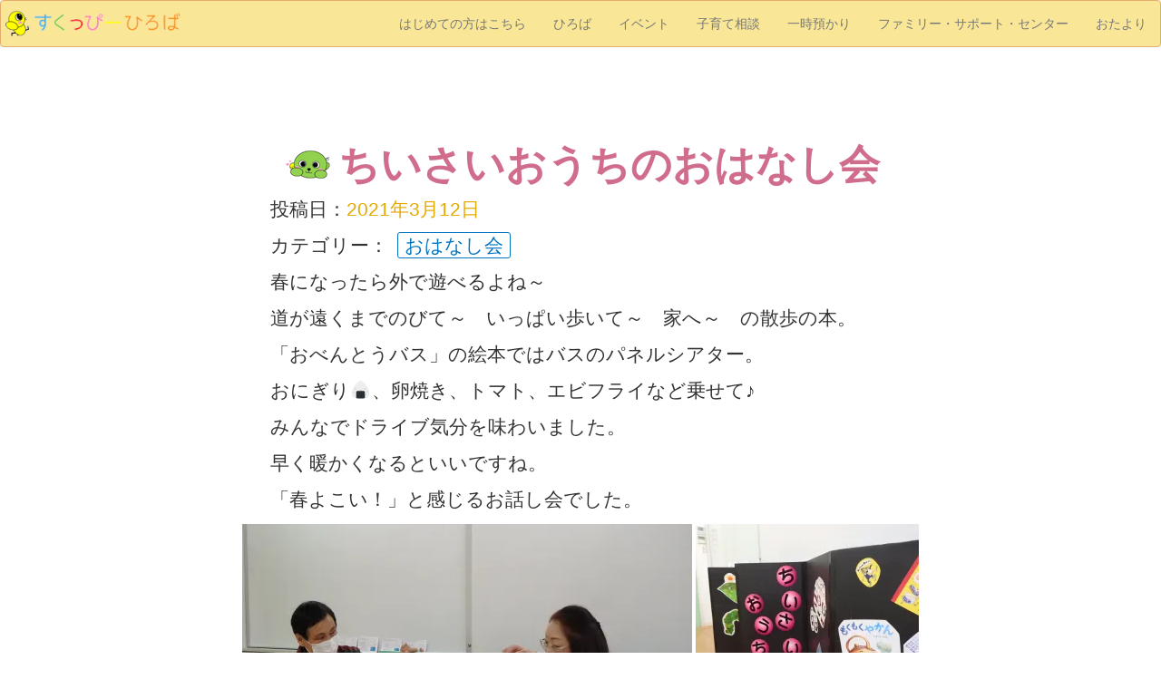

--- FILE ---
content_type: text/html; charset=UTF-8
request_url: https://sukupy.jp/2021/03/12/%E3%81%A1%E3%81%84%E3%81%95%E3%81%84%E3%81%8A%E3%81%86%E3%81%A1%E3%81%AE%E3%81%8A%E3%81%AF%E3%81%AA%E3%81%97%E4%BC%9A-2/
body_size: 8261
content:
<!DOCTYPE html>
<html>
<head>
  <meta http-equiv="content-type" content="text/html;charset=UTF-8" />
  <title>ちいさいおうちのおはなし会|すくっぴーひろば【多賀城市子育てサポートセンター】</title>
  <meta name="viewport" content="width=device-width, initial-scale=1">

  <!-- jQuery (necessary for Bootstrap's JavaScript plugins) -->
  <script src="https://ajax.googleapis.com/ajax/libs/jquery/1.11.3/jquery.min.js"></script>
  <!-- Include all compiled plugins (below), or include individual files as needed -->
  <script src="https://sukupy.jp/wp-content/themes/kosapo_160323/js/bootstrap.min.js"></script>

  <link rel="stylesheet" href="https://sukupy.jp/wp-content/themes/kosapo_160323/css/bootstrap.min.css" type="text/css" />
  <link rel="stylesheet" href="https://sukupy.jp/wp-content/themes/kosapo_160323/css/mystyle.css" type="text/css" />
  <link rel="stylesheet" href="https://sukupy.jp/wp-content/themes/kosapo_160323/css/font-awesome.min.css" />

  <link rel="stylesheet" href="https://sukupy.jp/wp-content/themes/kosapo_160323/style.css" type="text/css" />

<!-- page_plugin --><div id="fb-root"></div>
<script>(function(d, s, id) {
  var js, fjs = d.getElementsByTagName(s)[0];
  if (d.getElementById(id)) return;
  js = d.createElement(s); js.id = id;
  js.src = "//connect.facebook.net/ja_JP/sdk.js#xfbml=1&version=v2.5";
  fjs.parentNode.insertBefore(js, fjs);
}(document, 'script', 'facebook-jssdk'));</script>

<!--Google Analytics-->
<script>
  (function(i,s,o,g,r,a,m){i['GoogleAnalyticsObject']=r;i[r]=i[r]||function(){
  (i[r].q=i[r].q||[]).push(arguments)},i[r].l=1*new Date();a=s.createElement(o),
  m=s.getElementsByTagName(o)[0];a.async=1;a.src=g;m.parentNode.insertBefore(a,m)
  })(window,document,'script','//www.google-analytics.com/analytics.js','ga');

  ga('create', 'UA-75736896-1', 'auto');
  ga('send', 'pageview');

</script>

<!-- All in One SEO Pack 2.3.11.4 by Michael Torbert of Semper Fi Web Design[103,135] -->
<meta name="description"  content="春になったら外で遊べるよね～ 道が遠くまでのびて～　いっぱい歩いて～　家へ～　の散歩の本。 「おべんとうバス」の絵本ではバスのパネルシアター。 おにぎり&#x1f359" />

<link rel="canonical" href="https://sukupy.jp/2021/03/12/%e3%81%a1%e3%81%84%e3%81%95%e3%81%84%e3%81%8a%e3%81%86%e3%81%a1%e3%81%ae%e3%81%8a%e3%81%af%e3%81%aa%e3%81%97%e4%bc%9a-2/" />
<meta property="og:title" content="ちいさいおうちのおはなし会|すくっぴーひろば【多賀城市子育てサポートセンター】" />
<meta property="og:type" content="article" />
<meta property="og:url" content="https://sukupy.jp/2021/03/12/%e3%81%a1%e3%81%84%e3%81%95%e3%81%84%e3%81%8a%e3%81%86%e3%81%a1%e3%81%ae%e3%81%8a%e3%81%af%e3%81%aa%e3%81%97%e4%bc%9a-2/" />
<meta property="og:image" content="https://sukupy.jp/wp-content/uploads/2021/03/P3091899-1024x768.jpg" />
<meta property="article:tag" content="おはなし会" />
<meta property="article:published_time" content="2021-03-12T15:57:47Z" />
<meta property="article:modified_time" content="2021-03-12T15:57:47Z" />
<meta name="twitter:card" content="summary_large_image" />
<meta name="twitter:title" content="ちいさいおうちのおはなし会|すくっぴーひろば【多賀城市子育てサポートセンター】" />
<meta name="twitter:image" content="https://sukupy.jp/wp-content/uploads/2021/03/P3091899-1024x768.jpg" />
<meta itemprop="image" content="https://sukupy.jp/wp-content/uploads/2021/03/P3091899-1024x768.jpg" />
<!-- /all in one seo pack -->
<link rel='dns-prefetch' href='//s0.wp.com' />
<link rel='dns-prefetch' href='//secure.gravatar.com' />
<link rel='dns-prefetch' href='//s.w.org' />
<link rel="alternate" type="application/rss+xml" title="すくっぴーひろば【多賀城市子育てサポートセンター】 &raquo; ちいさいおうちのおはなし会 のコメントのフィード" href="https://sukupy.jp/2021/03/12/%e3%81%a1%e3%81%84%e3%81%95%e3%81%84%e3%81%8a%e3%81%86%e3%81%a1%e3%81%ae%e3%81%8a%e3%81%af%e3%81%aa%e3%81%97%e4%bc%9a-2/feed/" />
		<script type="text/javascript">
			window._wpemojiSettings = {"baseUrl":"https:\/\/s.w.org\/images\/core\/emoji\/11\/72x72\/","ext":".png","svgUrl":"https:\/\/s.w.org\/images\/core\/emoji\/11\/svg\/","svgExt":".svg","source":{"concatemoji":"https:\/\/sukupy.jp\/wp-includes\/js\/wp-emoji-release.min.js?ver=4.9.26"}};
			!function(e,a,t){var n,r,o,i=a.createElement("canvas"),p=i.getContext&&i.getContext("2d");function s(e,t){var a=String.fromCharCode;p.clearRect(0,0,i.width,i.height),p.fillText(a.apply(this,e),0,0);e=i.toDataURL();return p.clearRect(0,0,i.width,i.height),p.fillText(a.apply(this,t),0,0),e===i.toDataURL()}function c(e){var t=a.createElement("script");t.src=e,t.defer=t.type="text/javascript",a.getElementsByTagName("head")[0].appendChild(t)}for(o=Array("flag","emoji"),t.supports={everything:!0,everythingExceptFlag:!0},r=0;r<o.length;r++)t.supports[o[r]]=function(e){if(!p||!p.fillText)return!1;switch(p.textBaseline="top",p.font="600 32px Arial",e){case"flag":return s([55356,56826,55356,56819],[55356,56826,8203,55356,56819])?!1:!s([55356,57332,56128,56423,56128,56418,56128,56421,56128,56430,56128,56423,56128,56447],[55356,57332,8203,56128,56423,8203,56128,56418,8203,56128,56421,8203,56128,56430,8203,56128,56423,8203,56128,56447]);case"emoji":return!s([55358,56760,9792,65039],[55358,56760,8203,9792,65039])}return!1}(o[r]),t.supports.everything=t.supports.everything&&t.supports[o[r]],"flag"!==o[r]&&(t.supports.everythingExceptFlag=t.supports.everythingExceptFlag&&t.supports[o[r]]);t.supports.everythingExceptFlag=t.supports.everythingExceptFlag&&!t.supports.flag,t.DOMReady=!1,t.readyCallback=function(){t.DOMReady=!0},t.supports.everything||(n=function(){t.readyCallback()},a.addEventListener?(a.addEventListener("DOMContentLoaded",n,!1),e.addEventListener("load",n,!1)):(e.attachEvent("onload",n),a.attachEvent("onreadystatechange",function(){"complete"===a.readyState&&t.readyCallback()})),(n=t.source||{}).concatemoji?c(n.concatemoji):n.wpemoji&&n.twemoji&&(c(n.twemoji),c(n.wpemoji)))}(window,document,window._wpemojiSettings);
		</script>
		<style type="text/css">
img.wp-smiley,
img.emoji {
	display: inline !important;
	border: none !important;
	box-shadow: none !important;
	height: 1em !important;
	width: 1em !important;
	margin: 0 .07em !important;
	vertical-align: -0.1em !important;
	background: none !important;
	padding: 0 !important;
}
</style>
<link rel='stylesheet' id='jetpack_css-css'  href='https://sukupy.jp/wp-content/plugins/jetpack/css/jetpack.css?ver=4.6.3' type='text/css' media='all' />
<script type='text/javascript' src='https://sukupy.jp/wp-includes/js/jquery/jquery.js?ver=1.12.4'></script>
<script type='text/javascript' src='https://sukupy.jp/wp-includes/js/jquery/jquery-migrate.min.js?ver=1.4.1'></script>
<script type='text/javascript'>
/* <![CDATA[ */
var related_posts_js_options = {"post_heading":"h4"};
/* ]]> */
</script>
<script type='text/javascript' src='https://sukupy.jp/wp-content/plugins/jetpack/modules/related-posts/related-posts.js?ver=20150408'></script>
<link rel='https://api.w.org/' href='https://sukupy.jp/wp-json/' />
<link rel="EditURI" type="application/rsd+xml" title="RSD" href="https://sukupy.jp/xmlrpc.php?rsd" />
<link rel="wlwmanifest" type="application/wlwmanifest+xml" href="https://sukupy.jp/wp-includes/wlwmanifest.xml" /> 
<link rel='prev' title='感染症✰ミニ講座開催' href='https://sukupy.jp/2021/03/09/%e6%84%9f%e6%9f%93%e7%97%87%e2%9c%b0%e3%83%9f%e3%83%8b%e8%ac%9b%e5%ba%a7%e9%96%8b%e5%82%ac/' />
<link rel='next' title='S.mamaの会　Part2' href='https://sukupy.jp/2021/03/13/s-mama%e3%81%ae%e4%bc%9a%e3%80%80part2/' />
<link rel='shortlink' href='https://wp.me/p7wyUh-4Bt' />
<link rel="alternate" type="application/json+oembed" href="https://sukupy.jp/wp-json/oembed/1.0/embed?url=https%3A%2F%2Fsukupy.jp%2F2021%2F03%2F12%2F%25e3%2581%25a1%25e3%2581%2584%25e3%2581%2595%25e3%2581%2584%25e3%2581%258a%25e3%2581%2586%25e3%2581%25a1%25e3%2581%25ae%25e3%2581%258a%25e3%2581%25af%25e3%2581%25aa%25e3%2581%2597%25e4%25bc%259a-2%2F" />
<link rel="alternate" type="text/xml+oembed" href="https://sukupy.jp/wp-json/oembed/1.0/embed?url=https%3A%2F%2Fsukupy.jp%2F2021%2F03%2F12%2F%25e3%2581%25a1%25e3%2581%2584%25e3%2581%2595%25e3%2581%2584%25e3%2581%258a%25e3%2581%2586%25e3%2581%25a1%25e3%2581%25ae%25e3%2581%258a%25e3%2581%25af%25e3%2581%25aa%25e3%2581%2597%25e4%25bc%259a-2%2F&#038;format=xml" />

<link rel='dns-prefetch' href='//v0.wordpress.com'>
<style type='text/css'>img#wpstats{display:none}</style>			<link rel="stylesheet" type="text/css" id="wp-custom-css" href="https://sukupy.jp/?custom-css=a353614517" />
		</head>
<body>
  <!-- <div id="wrap"> -->
  <!-- ヘッダー -->
  <div id="header">

  <nav class="navbar navbar-default">
  <div class="navbar-header">

  <!--ブランド名 ロゴ名の表示-->
  <a class="navbar-brand" href="http://sukupy.jp/"></a>

  <button type="button" class="navbar-toggle" data-toggle="collapse" data-target="#gnavi">
    <span class="sr-only">メニュー</span>
    <span class="icon-bar"></span>
    <span class="icon-bar"></span>
    <span class="icon-bar"></span>
  </button>
  </div>

  <div id="gnavi" class="collapse navbar-collapse">
    <ul class="nav navbar-nav navbar-right">
<li><a href="/はじめての方はこちら">はじめての方はこちら</a></li>
<li><a href="/ひろば">ひろば</a></li>
<li><a href="/イベント">イベント</a></li>
<li><a href="/子育て相談">子育て相談</a></li>
<li><a href="/一時預かり">一時預かり</a></li>
<li><a href="/ファミリー・サポート・センター">ファミリー・サポート・センター</a></li>
<li><a href="/おたより">おたより</a></li>
    </ul>
  </div>
  </nav>
  </div>
  <!-- /header -->

<!-- contents -->
<div class="container page">


<div Class="post">
  <h1 class="sukupy011">
  <!-- <a href="https://sukupy.jp/2021/03/12/%e3%81%a1%e3%81%84%e3%81%95%e3%81%84%e3%81%8a%e3%81%86%e3%81%a1%e3%81%ae%e3%81%8a%e3%81%af%e3%81%aa%e3%81%97%e4%bc%9a-2/"> -->
  ちいさいおうちのおはなし会  <!-- </a> -->
  </h1>

  <p class="postdate">投稿日：<span class="singledate">2021年3月12日</span></p><br>
  <p class="postcat">カテゴリー：<a href="https://sukupy.jp/category/%e3%82%a4%e3%83%99%e3%83%b3%e3%83%88/%e3%81%8a%e3%81%af%e3%81%aa%e3%81%97%e4%bc%9a/" rel="category tag">おはなし会</a></p>

  <p>春になったら外で遊べるよね～</p>
<p>道が遠くまでのびて～　いっぱい歩いて～　家へ～　の散歩の本。</p>
<p>「おべんとうバス」の絵本ではバスのパネルシアター。</p>
<p>おにぎり&#x1f359;、卵焼き、トマト、エビフライなど乗せて♪</p>
<p>みんなでドライブ気分を味わいました。</p>
<p>早く暖かくなるといいですね。</p>
<p>「春よこい！」と感じるお話し会でした。</p>
<div class="tiled-gallery type-rectangular tiled-gallery-unresized" data-original-width="750" data-carousel-extra='null' itemscope itemtype="http://schema.org/ImageGallery" > <div class="gallery-row" style="width: 750px; height: 376px;" data-original-width="750" data-original-height="376" > <div class="gallery-group images-1" style="width: 500px; height: 376px;" data-original-width="500" data-original-height="376" > <div class="tiled-gallery-item tiled-gallery-item-large" itemprop="associatedMedia" itemscope itemtype="http://schema.org/ImageObject"> <a href="https://sukupy.jp/2021/03/12/%e3%81%a1%e3%81%84%e3%81%95%e3%81%84%e3%81%8a%e3%81%86%e3%81%a1%e3%81%ae%e3%81%8a%e3%81%af%e3%81%aa%e3%81%97%e4%bc%9a-2/olympus-digital-camera-1705/" border="0" itemprop="url"> <meta itemprop="width" content="496"> <meta itemprop="height" content="372"> <img data-attachment-id="17716" data-orig-file="https://sukupy.jp/wp-content/uploads/2021/03/P3091898.jpg" data-orig-size="4608,3456" data-comments-opened="1" data-image-meta="{&quot;aperture&quot;:&quot;4.7&quot;,&quot;credit&quot;:&quot;&quot;,&quot;camera&quot;:&quot;SP-100EE&quot;,&quot;caption&quot;:&quot;OLYMPUS DIGITAL CAMERA&quot;,&quot;created_timestamp&quot;:&quot;1615299568&quot;,&quot;copyright&quot;:&quot;&quot;,&quot;focal_length&quot;:&quot;11.9&quot;,&quot;iso&quot;:&quot;400&quot;,&quot;shutter_speed&quot;:&quot;0.0125&quot;,&quot;title&quot;:&quot;OLYMPUS DIGITAL CAMERA&quot;,&quot;orientation&quot;:&quot;1&quot;}" data-image-title="" data-image-description="" data-medium-file="https://sukupy.jp/wp-content/uploads/2021/03/P3091898-300x225.jpg" data-large-file="https://sukupy.jp/wp-content/uploads/2021/03/P3091898-1024x768.jpg" src="https://i2.wp.com/sukupy.jp/wp-content/uploads/2021/03/P3091898.jpg?resize=496%2C372&#038;ssl=1" width="496" height="372" data-original-width="496" data-original-height="372" itemprop="http://schema.org/image" title="" alt="" style="width: 496px; height: 372px;" /> </a> </div> </div> <!-- close group --> <div class="gallery-group images-2" style="width: 250px; height: 376px;" data-original-width="250" data-original-height="376" > <div class="tiled-gallery-item tiled-gallery-item-small" itemprop="associatedMedia" itemscope itemtype="http://schema.org/ImageObject"> <a href="https://sukupy.jp/2021/03/12/%e3%81%a1%e3%81%84%e3%81%95%e3%81%84%e3%81%8a%e3%81%86%e3%81%a1%e3%81%ae%e3%81%8a%e3%81%af%e3%81%aa%e3%81%97%e4%bc%9a-2/olympus-digital-camera-1706/" border="0" itemprop="url"> <meta itemprop="width" content="246"> <meta itemprop="height" content="184"> <img data-attachment-id="17717" data-orig-file="https://sukupy.jp/wp-content/uploads/2021/03/P3091899.jpg" data-orig-size="4608,3456" data-comments-opened="1" data-image-meta="{&quot;aperture&quot;:&quot;3.5&quot;,&quot;credit&quot;:&quot;&quot;,&quot;camera&quot;:&quot;SP-100EE&quot;,&quot;caption&quot;:&quot;OLYMPUS DIGITAL CAMERA&quot;,&quot;created_timestamp&quot;:&quot;1615299785&quot;,&quot;copyright&quot;:&quot;&quot;,&quot;focal_length&quot;:&quot;5&quot;,&quot;iso&quot;:&quot;250&quot;,&quot;shutter_speed&quot;:&quot;0.025&quot;,&quot;title&quot;:&quot;OLYMPUS DIGITAL CAMERA&quot;,&quot;orientation&quot;:&quot;1&quot;}" data-image-title="" data-image-description="" data-medium-file="https://sukupy.jp/wp-content/uploads/2021/03/P3091899-300x225.jpg" data-large-file="https://sukupy.jp/wp-content/uploads/2021/03/P3091899-1024x768.jpg" src="https://i1.wp.com/sukupy.jp/wp-content/uploads/2021/03/P3091899.jpg?resize=246%2C184&#038;ssl=1" width="246" height="184" data-original-width="246" data-original-height="184" itemprop="http://schema.org/image" title="" alt="" style="width: 246px; height: 184px;" /> </a> </div> <div class="tiled-gallery-item tiled-gallery-item-small" itemprop="associatedMedia" itemscope itemtype="http://schema.org/ImageObject"> <a href="https://sukupy.jp/2021/03/12/%e3%81%a1%e3%81%84%e3%81%95%e3%81%84%e3%81%8a%e3%81%86%e3%81%a1%e3%81%ae%e3%81%8a%e3%81%af%e3%81%aa%e3%81%97%e4%bc%9a-2/olympus-digital-camera-1707/" border="0" itemprop="url"> <meta itemprop="width" content="246"> <meta itemprop="height" content="184"> <img data-attachment-id="17718" data-orig-file="https://sukupy.jp/wp-content/uploads/2021/03/P3091900.jpg" data-orig-size="4608,3456" data-comments-opened="1" data-image-meta="{&quot;aperture&quot;:&quot;3.5&quot;,&quot;credit&quot;:&quot;&quot;,&quot;camera&quot;:&quot;SP-100EE&quot;,&quot;caption&quot;:&quot;OLYMPUS DIGITAL CAMERA&quot;,&quot;created_timestamp&quot;:&quot;1615299802&quot;,&quot;copyright&quot;:&quot;&quot;,&quot;focal_length&quot;:&quot;5&quot;,&quot;iso&quot;:&quot;125&quot;,&quot;shutter_speed&quot;:&quot;0.00625&quot;,&quot;title&quot;:&quot;OLYMPUS DIGITAL CAMERA&quot;,&quot;orientation&quot;:&quot;1&quot;}" data-image-title="" data-image-description="" data-medium-file="https://sukupy.jp/wp-content/uploads/2021/03/P3091900-300x225.jpg" data-large-file="https://sukupy.jp/wp-content/uploads/2021/03/P3091900-1024x768.jpg" src="https://i0.wp.com/sukupy.jp/wp-content/uploads/2021/03/P3091900.jpg?resize=246%2C184&#038;ssl=1" width="246" height="184" data-original-width="246" data-original-height="184" itemprop="http://schema.org/image" title="" alt="" style="width: 246px; height: 184px;" /> </a> </div> </div> <!-- close group --> </div> <!-- close row --> </div>
<h2>プログラム</h2>
<p>①　手遊び「はじまるよ」</p>
<p><span style="color: #ff6600;">②　絵本「ごあいさつあそび」</span></p>
<p><span style="color: #ff6600;">作：きむら　ゆういち</span></p>
<p><span style="color: #ff6600;">出版社：偕成社</span></p>
<p><span style="color: #0000ff;">③　絵本「みち」</span></p>
<p><span style="color: #0000ff;">作：さいとう　しのぶ</span></p>
<p><span style="color: #0000ff;">出版社：ひさかたチャイルド</span></p>
<p><span style="color: #ff6600;">④　絵本「おべんとうバス」</span></p>
<p><span style="color: #ff6600;">作：真珠　まりこ</span></p>
<p><span style="color: #ff6600;">出版社：ひさかたチャイルド</span></p>
<p><span style="color: #0000ff;">⑤絵本「あーん」</span></p>
<p><span style="color: #0000ff;">作：市原　淳</span></p>
<p><span style="color: #0000ff;">出版社：えほんの杜</span></p>
<p><span style="color: #008000;">⑥大型絵本「もこもこもこ」</span></p>
<p><span style="color: #008000;">作：谷川　俊太郎</span></p>
<p><span style="color: #008000;">絵：元永定正</span></p>
<p><span style="color: #008000;">出版社：文研出版</span></p>

		<style type='text/css'>
			#gallery-2 {
				margin: auto;
			}
			#gallery-2 .gallery-item {
				float: left;
				margin-top: 10px;
				text-align: center;
				width: 33%;
			}
			#gallery-2 img {
				border: 2px solid #cfcfcf;
			}
			#gallery-2 .gallery-caption {
				margin-left: 0;
			}
			/* see gallery_shortcode() in wp-includes/media.php */
		</style>
		<div id='gallery-2' class='gallery galleryid-17699 gallery-columns-3 gallery-size-thumbnail'><dl class='gallery-item'>
			<dt class='gallery-icon landscape'>
				<a href='https://sukupy.jp/2021/03/12/%e3%81%a1%e3%81%84%e3%81%95%e3%81%84%e3%81%8a%e3%81%86%e3%81%a1%e3%81%ae%e3%81%8a%e3%81%af%e3%81%aa%e3%81%97%e4%bc%9a-2/olympus-digital-camera-1708/'><img width="150" height="150" src="https://sukupy.jp/wp-content/uploads/2021/03/P3091893-150x150.jpg" class="attachment-thumbnail size-thumbnail" alt="" /></a>
			</dt></dl><dl class='gallery-item'>
			<dt class='gallery-icon landscape'>
				<a href='https://sukupy.jp/2021/03/12/%e3%81%a1%e3%81%84%e3%81%95%e3%81%84%e3%81%8a%e3%81%86%e3%81%a1%e3%81%ae%e3%81%8a%e3%81%af%e3%81%aa%e3%81%97%e4%bc%9a-2/olympus-digital-camera-1709/'><img width="150" height="150" src="https://sukupy.jp/wp-content/uploads/2021/03/P3091894-150x150.jpg" class="attachment-thumbnail size-thumbnail" alt="" /></a>
			</dt></dl><dl class='gallery-item'>
			<dt class='gallery-icon landscape'>
				<a href='https://sukupy.jp/2021/03/12/%e3%81%a1%e3%81%84%e3%81%95%e3%81%84%e3%81%8a%e3%81%86%e3%81%a1%e3%81%ae%e3%81%8a%e3%81%af%e3%81%aa%e3%81%97%e4%bc%9a-2/olympus-digital-camera-1710/'><img width="150" height="150" src="https://sukupy.jp/wp-content/uploads/2021/03/P3091895-150x150.jpg" class="attachment-thumbnail size-thumbnail" alt="" /></a>
			</dt></dl><br style="clear: both" />
		</div>

<p>&nbsp;</p>
<p>次回は、4月6日（火）14：00～　研修室</p>
<p>皆さん、ご参加ください。</p>

<div id='jp-relatedposts' class='jp-relatedposts' >
	<h3 class="jp-relatedposts-headline"><em>関連</em></h3>
</div></div>

  <p class="pagenation">
  <span class="oldpage pull-left">&laquo; <a href="https://sukupy.jp/2021/03/09/%e6%84%9f%e6%9f%93%e7%97%87%e2%9c%b0%e3%83%9f%e3%83%8b%e8%ac%9b%e5%ba%a7%e9%96%8b%e5%82%ac/" rel="prev">感染症✰ミニ講座開催</a></span>
  <span class="newpage pull-right"><a href="https://sukupy.jp/2021/03/13/s-mama%e3%81%ae%e4%bc%9a%e3%80%80part2/" rel="next">S.mamaの会　Part2</a> &raquo;</span>
  </p>

  
</div>

<div class="container post-fb">
  <div class="row">
    <h2 class="toppage-news sukupy02">新着情報＆SNS</h2>
    <div class="col-sm-7 postspace">
  <!-- 記事を表示する件数を指定 -->
        <div>
  <p class="postdate">2025年12月19日</p>
  <p class="postcat"><a href="https://sukupy.jp/category/%e3%81%8a%e3%81%9f%e3%82%88%e3%82%8a/" rel="category tag">おたより</a></p>
  </div>
  <div class="relative">
    <div class="posttitle-width">
  <h2 id="posttitle"><a href="https://sukupy.jp/2025/12/19/__trashed-9/">
    <!-- タイトルをそのまま出力 -->
    すくっぴーだより2月号    <!-- タイトルに文字数制限(２０文字まで) -->
    <!-- すくっぴーだより2月号 -->
  </a></h2>
</div>
<div class="d-post-more">
  <p class="post-more"><a href="https://sukupy.jp/2025/12/19/__trashed-9/">記事を読む</a></p>
</div>
  </div>
  <div>
  <p class="postdate">2025年12月27日</p>
  <p class="postcat"><a href="https://sukupy.jp/category/%e3%81%99%e3%81%8f%e3%81%99%e3%81%8f/" rel="category tag">すくすく</a></p>
  </div>
  <div class="relative">
    <div class="posttitle-width">
  <h2 id="posttitle"><a href="https://sukupy.jp/2025/12/27/%e8%b5%a4%e3%81%a1%e3%82%83%e3%82%93%e3%81%a8%e3%81%84%e3%81%a3%e3%81%b1%e3%81%84%e4%bc%9a%e8%a9%b1%e3%81%97%e3%81%9f%e3%81%ad%ef%bc%81%ef%bd%9e%e3%81%99%e3%81%8f%e3%81%99%e3%81%8f%ef%bd%9e/">
    <!-- タイトルをそのまま出力 -->
    赤ちゃんといっぱい会話したね！～すくすく～    <!-- タイトルに文字数制限(２０文字まで) -->
    <!-- 赤ちゃんといっぱい会話したね！～すくすく･･･ -->
  </a></h2>
</div>
<div class="d-post-more">
  <p class="post-more"><a href="https://sukupy.jp/2025/12/27/%e8%b5%a4%e3%81%a1%e3%82%83%e3%82%93%e3%81%a8%e3%81%84%e3%81%a3%e3%81%b1%e3%81%84%e4%bc%9a%e8%a9%b1%e3%81%97%e3%81%9f%e3%81%ad%ef%bc%81%ef%bd%9e%e3%81%99%e3%81%8f%e3%81%99%e3%81%8f%ef%bd%9e/">記事を読む</a></p>
</div>
  </div>
  <div>
  <p class="postdate">2025年12月27日</p>
  <p class="postcat"><a href="https://sukupy.jp/category/%e3%81%99%e3%81%8f%e3%81%99%e3%81%8f%e3%83%bb%e3%81%ae%e3%81%b3%e3%81%ae%e3%81%b3/" rel="category tag">すくすく・のびのび</a> <a href="https://sukupy.jp/category/%e3%81%ae%e3%81%b3%e3%81%ae%e3%81%b3/" rel="category tag">のびのび</a></p>
  </div>
  <div class="relative">
    <div class="posttitle-width">
  <h2 id="posttitle"><a href="https://sukupy.jp/2025/12/27/%e3%82%8f%e3%82%89%e3%81%b9%e3%81%86%e3%81%9f%e3%81%82%e3%81%9d%e3%81%b3%e3%80%80%ef%bd%9e%e3%81%ae%e3%81%b3%e3%81%ae%e3%81%b3%f0%9f%8c%b1%ef%bd%9e/">
    <!-- タイトルをそのまま出力 -->
    わらべうたあそび　～のびのび&#x1f331;～    <!-- タイトルに文字数制限(２０文字まで) -->
    <!-- わらべうたあそび　～のびのび&#x1f3･･･ -->
  </a></h2>
</div>
<div class="d-post-more">
  <p class="post-more"><a href="https://sukupy.jp/2025/12/27/%e3%82%8f%e3%82%89%e3%81%b9%e3%81%86%e3%81%9f%e3%81%82%e3%81%9d%e3%81%b3%e3%80%80%ef%bd%9e%e3%81%ae%e3%81%b3%e3%81%ae%e3%81%b3%f0%9f%8c%b1%ef%bd%9e/">記事を読む</a></p>
</div>
  </div>
  <div>
  <p class="postdate">2025年12月27日</p>
  <p class="postcat"><a href="https://sukupy.jp/category/%e5%8f%8c%e5%ad%90%e3%81%a1%e3%82%83%e3%82%93%e9%9b%86%e3%81%be%e3%82%8c%ef%bc%81/" rel="category tag">双子ちゃん集まれ！</a></p>
  </div>
  <div class="relative">
    <div class="posttitle-width">
  <h2 id="posttitle"><a href="https://sukupy.jp/2025/12/27/%e5%8f%8c%e5%ad%90%e3%81%a1%e3%82%83%e3%82%93%e3%81%ae%e3%81%8b%e3%82%8f%e3%81%84%e3%81%84%e5%86%99%e7%9c%9f%e3%81%8c%e6%92%ae%e3%82%8c%e3%81%be%e3%81%97%e3%81%9f%e2%99%aa/">
    <!-- タイトルをそのまま出力 -->
    双子ちゃんのかわいい写真が撮れました♪    <!-- タイトルに文字数制限(２０文字まで) -->
    <!-- 双子ちゃんのかわいい写真が撮れました♪ -->
  </a></h2>
</div>
<div class="d-post-more">
  <p class="post-more"><a href="https://sukupy.jp/2025/12/27/%e5%8f%8c%e5%ad%90%e3%81%a1%e3%82%83%e3%82%93%e3%81%ae%e3%81%8b%e3%82%8f%e3%81%84%e3%81%84%e5%86%99%e7%9c%9f%e3%81%8c%e6%92%ae%e3%82%8c%e3%81%be%e3%81%97%e3%81%9f%e2%99%aa/">記事を読む</a></p>
</div>
  </div>
  <div>
  <p class="postdate">2025年12月26日</p>
  <p class="postcat"><a href="https://sukupy.jp/category/%e3%82%af%e3%83%83%e3%82%ad%e3%83%b3%e3%82%b0%e3%82%b9%e3%82%bf%e3%82%b8%e3%82%aa/" rel="category tag">クッキングスタジオ</a> <a href="https://sukupy.jp/category/%e3%83%9c%e3%83%a9%e3%83%b3%e3%83%86%e3%82%a3%e3%82%a2/" rel="category tag">ボランティア</a> <a href="https://sukupy.jp/category/%e8%a6%aa%e5%ad%90/" rel="category tag">親子</a> <a href="https://sukupy.jp/category/%e3%82%a4%e3%83%99%e3%83%b3%e3%83%88/%e8%a6%aa%e5%ad%90%e3%82%af%e3%83%83%e3%82%ad%e3%83%b3%e3%82%b0/" rel="category tag">親子クッキング</a></p>
  </div>
  <div class="relative">
    <div class="posttitle-width">
  <h2 id="posttitle"><a href="https://sukupy.jp/2025/12/26/%e3%81%9f%e3%81%ae%e3%81%97%e3%81%8f%ef%bc%81%e3%81%8a%e3%81%84%e3%81%97%e3%81%8f%ef%bc%81%e3%82%af%e3%83%83%e3%82%ad%e3%83%b3%e3%82%b0/">
    <!-- タイトルをそのまま出力 -->
    たのしく！おいしく！クッキング    <!-- タイトルに文字数制限(２０文字まで) -->
    <!-- たのしく！おいしく！クッキング -->
  </a></h2>
</div>
<div class="d-post-more">
  <p class="post-more"><a href="https://sukupy.jp/2025/12/26/%e3%81%9f%e3%81%ae%e3%81%97%e3%81%8f%ef%bc%81%e3%81%8a%e3%81%84%e3%81%97%e3%81%8f%ef%bc%81%e3%82%af%e3%83%83%e3%82%ad%e3%83%b3%e3%82%b0/">記事を読む</a></p>
</div>
  </div>
  <div>
  <p class="postdate">2025年12月23日</p>
  <p class="postcat"><a href="https://sukupy.jp/category/%e3%82%a4%e3%83%99%e3%83%b3%e3%83%88/%e3%82%a4%e3%83%99%e3%83%b3%e3%83%88-%e3%82%a4%e3%83%99%e3%83%b3%e3%83%88/" rel="category tag">☆イベント☆</a> <a href="https://sukupy.jp/category/%e3%82%a4%e3%83%99%e3%83%b3%e3%83%88/%e3%81%8a%e3%81%9f%e3%81%ae%e3%81%97%e3%81%bf%e4%bc%9a/" rel="category tag">おたのしみ会</a> <a href="https://sukupy.jp/category/%e3%82%a4%e3%83%99%e3%83%b3%e3%83%88/%e3%81%8a%e3%81%9f%e3%82%93%e3%81%98%e3%82%87%e3%81%86%e4%bc%9a/" rel="category tag">おたんじょう会</a></p>
  </div>
  <div class="relative">
    <div class="posttitle-width">
  <h2 id="posttitle"><a href="https://sukupy.jp/2025/12/23/%e3%81%8a%e3%81%9f%e3%81%ae%e3%81%97%e3%81%bf%e4%bc%9a%f0%9f%94%94%e3%82%b5%e3%83%b3%e3%82%bf%e3%81%95%e3%82%93%e7%99%bb%e5%a0%b4%ef%bc%81/">
    <!-- タイトルをそのまま出力 -->
    おたのしみ会&#x1f514;サンタさん登場！    <!-- タイトルに文字数制限(２０文字まで) -->
    <!-- おたのしみ会&#x1f514;サンタさん･･･ -->
  </a></h2>
</div>
<div class="d-post-more">
  <p class="post-more"><a href="https://sukupy.jp/2025/12/23/%e3%81%8a%e3%81%9f%e3%81%ae%e3%81%97%e3%81%bf%e4%bc%9a%f0%9f%94%94%e3%82%b5%e3%83%b3%e3%82%bf%e3%81%95%e3%82%93%e7%99%bb%e5%a0%b4%ef%bc%81/">記事を読む</a></p>
</div>
  </div>
  <div>
  <p class="postdate">2025年12月16日</p>
  <p class="postcat"><a href="https://sukupy.jp/category/%ef%bc%91%e6%89%8d%e3%82%bf%e3%82%a4%e3%83%a0/" rel="category tag">１才タイム</a></p>
  </div>
  <div class="relative">
    <div class="posttitle-width">
  <h2 id="posttitle"><a href="https://sukupy.jp/2025/12/16/1%e6%89%8d%e3%82%bf%e3%82%a4%e3%83%a0%e3%81%a7%e3%81%aa%e3%82%93%e3%81%a7%e3%82%82%e3%83%81%e3%83%a3%e3%83%ac%e3%83%b3%e3%82%b8%ef%bc%81/">
    <!-- タイトルをそのまま出力 -->
    1才タイムでなんでもチャレンジ！    <!-- タイトルに文字数制限(２０文字まで) -->
    <!-- 1才タイムでなんでもチャレンジ！ -->
  </a></h2>
</div>
<div class="d-post-more">
  <p class="post-more"><a href="https://sukupy.jp/2025/12/16/1%e6%89%8d%e3%82%bf%e3%82%a4%e3%83%a0%e3%81%a7%e3%81%aa%e3%82%93%e3%81%a7%e3%82%82%e3%83%81%e3%83%a3%e3%83%ac%e3%83%b3%e3%82%b8%ef%bc%81/">記事を読む</a></p>
</div>
  </div>
  <div>
  <p class="postdate">2025年12月15日</p>
  <p class="postcat"><a href="https://sukupy.jp/category/%e3%82%a4%e3%83%99%e3%83%b3%e3%83%88/" rel="category tag">イベント</a> <a href="https://sukupy.jp/category/%e5%ad%90%e8%82%b2%e3%81%a6%e6%83%85%e5%a0%b1/" rel="category tag">子育て情報</a> <a href="https://sukupy.jp/category/%e8%a6%aa%e5%ad%90/" rel="category tag">親子</a> <a href="https://sukupy.jp/category/%e3%82%a4%e3%83%99%e3%83%b3%e3%83%88/%e8%a6%aa%e5%ad%90%e3%82%af%e3%83%83%e3%82%ad%e3%83%b3%e3%82%b0/%e8%a6%aa%e5%ad%90de%e9%a3%9f%e8%82%b2/" rel="category tag">親子DE食育</a> <a href="https://sukupy.jp/category/%e8%b5%a4%e3%81%a1%e3%82%83%e3%82%93/" rel="category tag">赤ちゃん</a></p>
  </div>
  <div class="relative">
    <div class="posttitle-width">
  <h2 id="posttitle"><a href="https://sukupy.jp/2025/12/15/%e7%9f%a5%e3%81%a3%e3%81%a6%e3%81%8a%e3%81%8f%e3%81%a8%e3%81%a1%e3%82%87%e3%81%a3%e3%81%a8%e6%a5%bd%e2%99%aa%e6%a5%bd%e3%81%97%e3%81%8f%e9%80%b2%e3%82%81%e3%82%8b%e9%9b%a2%e4%b9%b3%e9%a3%9f/">
    <!-- タイトルをそのまま出力 -->
    知っておくとちょっと楽♪楽しく進める離乳食    <!-- タイトルに文字数制限(２０文字まで) -->
    <!-- 知っておくとちょっと楽♪楽しく進める離乳･･･ -->
  </a></h2>
</div>
<div class="d-post-more">
  <p class="post-more"><a href="https://sukupy.jp/2025/12/15/%e7%9f%a5%e3%81%a3%e3%81%a6%e3%81%8a%e3%81%8f%e3%81%a8%e3%81%a1%e3%82%87%e3%81%a3%e3%81%a8%e6%a5%bd%e2%99%aa%e6%a5%bd%e3%81%97%e3%81%8f%e9%80%b2%e3%82%81%e3%82%8b%e9%9b%a2%e4%b9%b3%e9%a3%9f/">記事を読む</a></p>
</div>
  </div>
<p class="single_category text-center"><a href="/お知らせ一覧">お知らせ一覧ページへ</a></p>

    </div>
  <div class="col-sm-5 fbspace">
    <!-- <h2 class="fb-title">Facebook</h2> -->
    <div class="fb-page" data-href="https://www.facebook.com/sukupy/" data-tabs="timeline" data-width="500" height="600" data-small-header="false" data-adapt-container-width="true" data-hide-cover="false" data-show-facepile="false"><div class="fb-xfbml-parse-ignore"><blockquote cite="https://www.facebook.com/sukupy/"><a href="https://www.facebook.com/sukupy/">すくっぴーひろば</a></blockquote></div></div>
  </div>
  </div>
</div>


	<div style="display:none">
	</div>
<script type='text/javascript' src='https://s0.wp.com/wp-content/js/devicepx-jetpack.js?ver=202604'></script>
<script type='text/javascript' src='https://secure.gravatar.com/js/gprofiles.js?ver=2026Janaa'></script>
<script type='text/javascript'>
/* <![CDATA[ */
var WPGroHo = {"my_hash":""};
/* ]]> */
</script>
<script type='text/javascript' src='https://sukupy.jp/wp-content/plugins/jetpack/modules/wpgroho.js?ver=4.9.26'></script>
<script type='text/javascript' src='https://sukupy.jp/wp-includes/js/wp-embed.min.js?ver=4.9.26'></script>
<script type='text/javascript' src='https://sukupy.jp/wp-content/plugins/jetpack/modules/tiled-gallery/tiled-gallery/tiled-gallery.js?ver=4.9.26'></script>
<script type='text/javascript' src='https://stats.wp.com/e-202604.js' async defer></script>
<script type='text/javascript'>
	_stq = window._stq || [];
	_stq.push([ 'view', {v:'ext',j:'1:4.6.3',blog:'111195033',post:'17699',tz:'9',srv:'sukupy.jp'} ]);
	_stq.push([ 'clickTrackerInit', '111195033', '17699' ]);
</script>
<div id="footer">
<h2>すくっぴーひろば</h2>
<p>（多賀城市子育てサポートセンター）</p>
<p>〒985-0873</p>
<p>宮城県多賀城市中央二丁目８番１号</p>
<p>多賀城駅北ビルＢ棟２階</p>
<ul class="list-inline">
<li>TEL : 022-355-7085</li>
<li>FAX : 022-355-7085</li>
</ul>
</div>
<!-- </div> -->
<!-- /wrap -->
</body>
</html>


--- FILE ---
content_type: text/css
request_url: https://sukupy.jp/wp-content/themes/kosapo_160323/style.css
body_size: 540
content:
/*
Theme Name: kosapo_160314
descriotion: date_2016_03_08.
*/
.wp-caption {
max-width:80%;
height:auto;
border: 1px solid #ccc;
text-align: center;
background-color: #f8f8f8;
padding-top: 20px;
margin:10px 0 20px 0;
border-radius: 3px;
}
 
.wp-caption img {
margin: 0;
padding: 0;
border: 0 none;
}
 
.wp-caption p.wp-caption-text{
    width: 100%;
    text-align: center;
    font-size: 1.5rem;
    line-height: 17px;
    padding: 12px 4px 5px;
    margin: 0;
}
.gallery-row {
    margin: auto;
}
/*ファミサポの目次のcss*/
#famisapo-outline-ol {
    display: block;
    list-style-type: decimal;
    -webkit-margin-before: 1em;
    -webkit-margin-after: 1em;
    -webkit-margin-start: 0px;
    -webkit-margin-end: 0px;
    -webkit-padding-start: 0px;
}
#famisapo-outline{
    /* border: solid 1px #f39800; */
    width: 60%;
    padding: 10px 5px 10px 0px;
    margin: auto;
}
.post{
	margin-bottom: 4rem;
}
/*トップページのcss*/
div.top-info{
    margin-top: 6rem;
}
p.top-info-strong{
    font-weight: bold;
}
@media screen and (max-width: 768px){
.page h1 {
	margin-top: 0px;    
}
.postspace {
	margin-bottom: 70px;
}

}

--- FILE ---
content_type: text/css;charset=UTF-8
request_url: https://sukupy.jp/?custom-css=a353614517
body_size: 1141
content:
/*
カスタム CSS 機能へようこそ。

使い方についてはこちらをご覧ください
(英語ドキュメンテーション)。http://wp.me/PEmnE-Bt
*/
.top-info-strong {
	margin-top: 30px;
}

/*おたよりページの追加css*/
 .otayoriA h3 {
     color: #505050;/*文字色*/
     padding: 0.5em;/*文字周りの余白*/
     display: inline-block;/*おまじない*/
     line-height: 1.3;/*行高*/
     background: #FFD580;/*背景色*/
     vertical-align: middle;/*上下中央*/
     border-radius: 25px 0px 0px 25px;/*左側の角を丸く*/
		margin-top: 0;
 }
 .otayoriA h3:before {
     content: '●';
     color: white;
     margin-right: 8px;
 }
 .otayoriB h3 {
     color: #505050;/*文字色*/
     padding: 0.5em;/*文字周りの余白*/
     display: inline-block;/*おまじない*/
     line-height: 1.3;/*行高*/
     background: #B3E2B4;/*背景色*/
     vertical-align: middle;/*上下中央*/
     border-radius: 25px 0px 0px 25px;/*左側の角を丸く*/
		margin-top: 0;
 }
.otayoriB h3:before {
    content: '●';
    color: white;
    margin-right: 8px;
}
.otayori {
    display: flex;
    justify-content: space-around;
}
.otayoriA .uraomote {
    display: flex;
}
.otayori p {
    text-align: center;
}
@media screen and (max-width:768px){
  .otayoriA h3,.otayoriB h3{
    font-size: 1.3rem;
  }
}

/* ファミサポアコーディオン用のCSS */
.ac-menu:last-child {
  margin-bottom: 60px; /* 最後の要素の下にだけ余白 */
}
.ac-menu input {
  display: none;
}
.ac-menu label {
  color: #333; /* 文字色 */
  font-size: 17px; /* 文字サイズ */
  line-height: 2; /* 行間 */
  font-weight: bold; /* 文字を太く */
  text-align: center; /* 文字を中央に */
  background: #f9e697;
  padding: 20px; /* 内側の余白 */
  cursor: pointer;
  position: relative;
  display: block;
}
.ac-menu label:after {
  position: absolute;
  right: 20px; /* 左からの距離 */
  top: 50%; /* 上下中央配置 */
  -webkit-transform : translateY(-50%);
  transform : translateY(-50%);
  content: "＋"; /* アイコン */
}
.ac-menu input:checked ~ label::after {
  content: "−"; /* クリック後のアイコン */
}
.ac-menu div {
  height: 0;
  overflow: hidden;
  opacity: 0;
  transition: 0.3s; /* 開閉スピード */
}
.ac-menu input:checked ~ div {
  height: auto;
  opacity: 1;
  padding: 20px; /* 中身の枠内の余白 */
  background: #FAFAFA; /* 中身の背景色 */
}
.ac-menu-inside {
  color: #333; /* 中身の文字色 */
  font-size: 17px; /* 中身の文字サイズ */
  line-height: 2; /* 行間 */
}